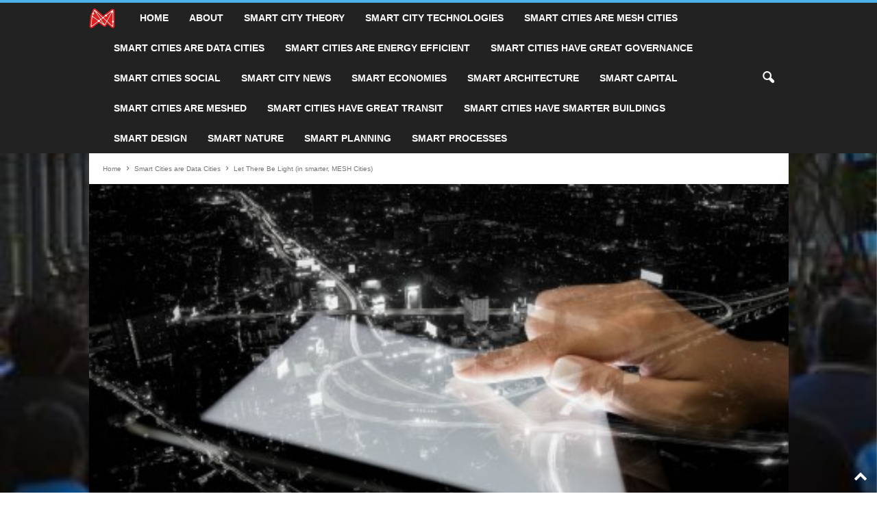

--- FILE ---
content_type: text/html; charset=UTF-8
request_url: https://meshcities.com/let-there-be-light-in-smarter-mesh-cities/
body_size: 86087
content:
<!doctype html >
<!--[if IE 8]>    <html class="ie8" lang="en-US" prefix="og: https://ogp.me/ns#"> <![endif]-->
<!--[if IE 9]>    <html class="ie9" lang="en-US" prefix="og: https://ogp.me/ns#"> <![endif]-->
<!--[if gt IE 8]><!--> <html lang="en-US" prefix="og: https://ogp.me/ns#"> <!--<![endif]-->
<head>
    <title>Let There Be Light (in smarter, MESH Cities) - MESH Cities</title>
    <meta charset="UTF-8" />
    <meta name="viewport" content="width=device-width, initial-scale=1.0">
    <link rel="pingback" href="https://meshcities.com/xmlrpc.php" />
    	<style>img:is([sizes="auto" i], [sizes^="auto," i]) { contain-intrinsic-size: 3000px 1500px }</style>
	
<!-- Search Engine Optimization by Rank Math - https://rankmath.com/ -->
<meta name="description" content="Chess Wise offers a smart street lighting system as a carrier for a smart city network"/>
<meta name="robots" content="follow, index, max-snippet:-1, max-video-preview:-1, max-image-preview:large"/>
<link rel="canonical" href="https://meshcities.com/let-there-be-light-in-smarter-mesh-cities/" />
<meta property="og:locale" content="en_US" />
<meta property="og:type" content="article" />
<meta property="og:title" content="Let There Be Light (in smarter, MESH Cities) - MESH Cities" />
<meta property="og:description" content="Chess Wise offers a smart street lighting system as a carrier for a smart city network" />
<meta property="og:url" content="https://meshcities.com/let-there-be-light-in-smarter-mesh-cities/" />
<meta property="og:site_name" content="MESH Cities" />
<meta property="article:section" content="Smart Cities are Data Cities" />
<meta property="og:updated_time" content="2017-12-10T18:44:52+00:00" />
<meta property="og:image" content="https://meshcities.com/wp-content/uploads/2017/11/smart-street-lighting-smart-city.jpg" />
<meta property="og:image:secure_url" content="https://meshcities.com/wp-content/uploads/2017/11/smart-street-lighting-smart-city.jpg" />
<meta property="og:image:width" content="450" />
<meta property="og:image:height" content="270" />
<meta property="og:image:alt" content="Let There Be Light (in smarter, MESH Cities)" />
<meta property="og:image:type" content="image/jpeg" />
<meta property="article:published_time" content="2017-12-05T17:01:39+00:00" />
<meta property="article:modified_time" content="2017-12-10T18:44:52+00:00" />
<meta name="twitter:card" content="summary_large_image" />
<meta name="twitter:title" content="Let There Be Light (in smarter, MESH Cities) - MESH Cities" />
<meta name="twitter:description" content="Chess Wise offers a smart street lighting system as a carrier for a smart city network" />
<meta name="twitter:image" content="https://meshcities.com/wp-content/uploads/2017/11/smart-street-lighting-smart-city.jpg" />
<meta name="twitter:label1" content="Written by" />
<meta name="twitter:data1" content="Robert Ouellette, Chief Researcher" />
<meta name="twitter:label2" content="Time to read" />
<meta name="twitter:data2" content="5 minutes" />
<script type="application/ld+json" class="rank-math-schema">{"@context":"https://schema.org","@graph":["",{"@type":"WebSite","@id":"https://meshcities.com/#website","url":"https://meshcities.com","name":"MESH Cities","inLanguage":"en-US"},{"@type":"ImageObject","@id":"https://meshcities.com/wp-content/uploads/2017/11/smart-street-lighting-smart-city.jpg","url":"https://meshcities.com/wp-content/uploads/2017/11/smart-street-lighting-smart-city.jpg","width":"450","height":"270","inLanguage":"en-US"},{"@type":"WebPage","@id":"https://meshcities.com/let-there-be-light-in-smarter-mesh-cities/#webpage","url":"https://meshcities.com/let-there-be-light-in-smarter-mesh-cities/","name":"Let There Be Light (in smarter, MESH Cities) - MESH Cities","datePublished":"2017-12-05T17:01:39+00:00","dateModified":"2017-12-10T18:44:52+00:00","isPartOf":{"@id":"https://meshcities.com/#website"},"primaryImageOfPage":{"@id":"https://meshcities.com/wp-content/uploads/2017/11/smart-street-lighting-smart-city.jpg"},"inLanguage":"en-US"},{"@type":"Person","@id":"https://meshcities.com/let-there-be-light-in-smarter-mesh-cities/#author","name":"Robert Ouellette, Chief Researcher","image":{"@type":"ImageObject","@id":"https://meshcities.com/wp-content/uploads/2025/11/cropped-Robert-Photo-October-2008-96x96.jpg","url":"https://meshcities.com/wp-content/uploads/2025/11/cropped-Robert-Photo-October-2008-96x96.jpg","caption":"Robert Ouellette, Chief Researcher","inLanguage":"en-US"}},{"@type":"BlogPosting","headline":"Let There Be Light (in smarter, MESH Cities) - MESH Cities","datePublished":"2017-12-05T17:01:39+00:00","dateModified":"2017-12-10T18:44:52+00:00","articleSection":"Smart Cities are Data Cities, Smart Cities are Energy Efficient, Smart Cities are MESH Cities, Smart City Technologies, Smart Planning","author":{"@id":"https://meshcities.com/let-there-be-light-in-smarter-mesh-cities/#author","name":"Robert Ouellette, Chief Researcher"},"description":"Chess Wise offers a smart street lighting system as a carrier for a smart city network","name":"Let There Be Light (in smarter, MESH Cities) - MESH Cities","@id":"https://meshcities.com/let-there-be-light-in-smarter-mesh-cities/#richSnippet","isPartOf":{"@id":"https://meshcities.com/let-there-be-light-in-smarter-mesh-cities/#webpage"},"image":{"@id":"https://meshcities.com/wp-content/uploads/2017/11/smart-street-lighting-smart-city.jpg"},"inLanguage":"en-US","mainEntityOfPage":{"@id":"https://meshcities.com/let-there-be-light-in-smarter-mesh-cities/#webpage"}}]}</script>
<!-- /Rank Math WordPress SEO plugin -->

<link rel="alternate" type="application/rss+xml" title="MESH Cities &raquo; Feed" href="https://meshcities.com/feed/" />
<link rel="alternate" type="application/rss+xml" title="MESH Cities &raquo; Comments Feed" href="https://meshcities.com/comments/feed/" />
<link rel="alternate" type="application/rss+xml" title="MESH Cities &raquo; Let There Be Light (in smarter, MESH Cities) Comments Feed" href="https://meshcities.com/let-there-be-light-in-smarter-mesh-cities/feed/" />
<script type="text/javascript">
/* <![CDATA[ */
window._wpemojiSettings = {"baseUrl":"https:\/\/s.w.org\/images\/core\/emoji\/16.0.1\/72x72\/","ext":".png","svgUrl":"https:\/\/s.w.org\/images\/core\/emoji\/16.0.1\/svg\/","svgExt":".svg","source":{"concatemoji":"https:\/\/meshcities.com\/wp-includes\/js\/wp-emoji-release.min.js?ver=6.8.3"}};
/*! This file is auto-generated */
!function(s,n){var o,i,e;function c(e){try{var t={supportTests:e,timestamp:(new Date).valueOf()};sessionStorage.setItem(o,JSON.stringify(t))}catch(e){}}function p(e,t,n){e.clearRect(0,0,e.canvas.width,e.canvas.height),e.fillText(t,0,0);var t=new Uint32Array(e.getImageData(0,0,e.canvas.width,e.canvas.height).data),a=(e.clearRect(0,0,e.canvas.width,e.canvas.height),e.fillText(n,0,0),new Uint32Array(e.getImageData(0,0,e.canvas.width,e.canvas.height).data));return t.every(function(e,t){return e===a[t]})}function u(e,t){e.clearRect(0,0,e.canvas.width,e.canvas.height),e.fillText(t,0,0);for(var n=e.getImageData(16,16,1,1),a=0;a<n.data.length;a++)if(0!==n.data[a])return!1;return!0}function f(e,t,n,a){switch(t){case"flag":return n(e,"\ud83c\udff3\ufe0f\u200d\u26a7\ufe0f","\ud83c\udff3\ufe0f\u200b\u26a7\ufe0f")?!1:!n(e,"\ud83c\udde8\ud83c\uddf6","\ud83c\udde8\u200b\ud83c\uddf6")&&!n(e,"\ud83c\udff4\udb40\udc67\udb40\udc62\udb40\udc65\udb40\udc6e\udb40\udc67\udb40\udc7f","\ud83c\udff4\u200b\udb40\udc67\u200b\udb40\udc62\u200b\udb40\udc65\u200b\udb40\udc6e\u200b\udb40\udc67\u200b\udb40\udc7f");case"emoji":return!a(e,"\ud83e\udedf")}return!1}function g(e,t,n,a){var r="undefined"!=typeof WorkerGlobalScope&&self instanceof WorkerGlobalScope?new OffscreenCanvas(300,150):s.createElement("canvas"),o=r.getContext("2d",{willReadFrequently:!0}),i=(o.textBaseline="top",o.font="600 32px Arial",{});return e.forEach(function(e){i[e]=t(o,e,n,a)}),i}function t(e){var t=s.createElement("script");t.src=e,t.defer=!0,s.head.appendChild(t)}"undefined"!=typeof Promise&&(o="wpEmojiSettingsSupports",i=["flag","emoji"],n.supports={everything:!0,everythingExceptFlag:!0},e=new Promise(function(e){s.addEventListener("DOMContentLoaded",e,{once:!0})}),new Promise(function(t){var n=function(){try{var e=JSON.parse(sessionStorage.getItem(o));if("object"==typeof e&&"number"==typeof e.timestamp&&(new Date).valueOf()<e.timestamp+604800&&"object"==typeof e.supportTests)return e.supportTests}catch(e){}return null}();if(!n){if("undefined"!=typeof Worker&&"undefined"!=typeof OffscreenCanvas&&"undefined"!=typeof URL&&URL.createObjectURL&&"undefined"!=typeof Blob)try{var e="postMessage("+g.toString()+"("+[JSON.stringify(i),f.toString(),p.toString(),u.toString()].join(",")+"));",a=new Blob([e],{type:"text/javascript"}),r=new Worker(URL.createObjectURL(a),{name:"wpTestEmojiSupports"});return void(r.onmessage=function(e){c(n=e.data),r.terminate(),t(n)})}catch(e){}c(n=g(i,f,p,u))}t(n)}).then(function(e){for(var t in e)n.supports[t]=e[t],n.supports.everything=n.supports.everything&&n.supports[t],"flag"!==t&&(n.supports.everythingExceptFlag=n.supports.everythingExceptFlag&&n.supports[t]);n.supports.everythingExceptFlag=n.supports.everythingExceptFlag&&!n.supports.flag,n.DOMReady=!1,n.readyCallback=function(){n.DOMReady=!0}}).then(function(){return e}).then(function(){var e;n.supports.everything||(n.readyCallback(),(e=n.source||{}).concatemoji?t(e.concatemoji):e.wpemoji&&e.twemoji&&(t(e.twemoji),t(e.wpemoji)))}))}((window,document),window._wpemojiSettings);
/* ]]> */
</script>
<style id='wp-emoji-styles-inline-css' type='text/css'>

	img.wp-smiley, img.emoji {
		display: inline !important;
		border: none !important;
		box-shadow: none !important;
		height: 1em !important;
		width: 1em !important;
		margin: 0 0.07em !important;
		vertical-align: -0.1em !important;
		background: none !important;
		padding: 0 !important;
	}
</style>
<link rel='stylesheet' id='wp-block-library-css' href='https://meshcities.com/wp-includes/css/dist/block-library/style.min.css?ver=6.8.3' type='text/css' media='all' />
<style id='classic-theme-styles-inline-css' type='text/css'>
/*! This file is auto-generated */
.wp-block-button__link{color:#fff;background-color:#32373c;border-radius:9999px;box-shadow:none;text-decoration:none;padding:calc(.667em + 2px) calc(1.333em + 2px);font-size:1.125em}.wp-block-file__button{background:#32373c;color:#fff;text-decoration:none}
</style>
<style id='global-styles-inline-css' type='text/css'>
:root{--wp--preset--aspect-ratio--square: 1;--wp--preset--aspect-ratio--4-3: 4/3;--wp--preset--aspect-ratio--3-4: 3/4;--wp--preset--aspect-ratio--3-2: 3/2;--wp--preset--aspect-ratio--2-3: 2/3;--wp--preset--aspect-ratio--16-9: 16/9;--wp--preset--aspect-ratio--9-16: 9/16;--wp--preset--color--black: #000000;--wp--preset--color--cyan-bluish-gray: #abb8c3;--wp--preset--color--white: #ffffff;--wp--preset--color--pale-pink: #f78da7;--wp--preset--color--vivid-red: #cf2e2e;--wp--preset--color--luminous-vivid-orange: #ff6900;--wp--preset--color--luminous-vivid-amber: #fcb900;--wp--preset--color--light-green-cyan: #7bdcb5;--wp--preset--color--vivid-green-cyan: #00d084;--wp--preset--color--pale-cyan-blue: #8ed1fc;--wp--preset--color--vivid-cyan-blue: #0693e3;--wp--preset--color--vivid-purple: #9b51e0;--wp--preset--gradient--vivid-cyan-blue-to-vivid-purple: linear-gradient(135deg,rgba(6,147,227,1) 0%,rgb(155,81,224) 100%);--wp--preset--gradient--light-green-cyan-to-vivid-green-cyan: linear-gradient(135deg,rgb(122,220,180) 0%,rgb(0,208,130) 100%);--wp--preset--gradient--luminous-vivid-amber-to-luminous-vivid-orange: linear-gradient(135deg,rgba(252,185,0,1) 0%,rgba(255,105,0,1) 100%);--wp--preset--gradient--luminous-vivid-orange-to-vivid-red: linear-gradient(135deg,rgba(255,105,0,1) 0%,rgb(207,46,46) 100%);--wp--preset--gradient--very-light-gray-to-cyan-bluish-gray: linear-gradient(135deg,rgb(238,238,238) 0%,rgb(169,184,195) 100%);--wp--preset--gradient--cool-to-warm-spectrum: linear-gradient(135deg,rgb(74,234,220) 0%,rgb(151,120,209) 20%,rgb(207,42,186) 40%,rgb(238,44,130) 60%,rgb(251,105,98) 80%,rgb(254,248,76) 100%);--wp--preset--gradient--blush-light-purple: linear-gradient(135deg,rgb(255,206,236) 0%,rgb(152,150,240) 100%);--wp--preset--gradient--blush-bordeaux: linear-gradient(135deg,rgb(254,205,165) 0%,rgb(254,45,45) 50%,rgb(107,0,62) 100%);--wp--preset--gradient--luminous-dusk: linear-gradient(135deg,rgb(255,203,112) 0%,rgb(199,81,192) 50%,rgb(65,88,208) 100%);--wp--preset--gradient--pale-ocean: linear-gradient(135deg,rgb(255,245,203) 0%,rgb(182,227,212) 50%,rgb(51,167,181) 100%);--wp--preset--gradient--electric-grass: linear-gradient(135deg,rgb(202,248,128) 0%,rgb(113,206,126) 100%);--wp--preset--gradient--midnight: linear-gradient(135deg,rgb(2,3,129) 0%,rgb(40,116,252) 100%);--wp--preset--font-size--small: 10px;--wp--preset--font-size--medium: 20px;--wp--preset--font-size--large: 30px;--wp--preset--font-size--x-large: 42px;--wp--preset--font-size--regular: 14px;--wp--preset--font-size--larger: 48px;--wp--preset--spacing--20: 0.44rem;--wp--preset--spacing--30: 0.67rem;--wp--preset--spacing--40: 1rem;--wp--preset--spacing--50: 1.5rem;--wp--preset--spacing--60: 2.25rem;--wp--preset--spacing--70: 3.38rem;--wp--preset--spacing--80: 5.06rem;--wp--preset--shadow--natural: 6px 6px 9px rgba(0, 0, 0, 0.2);--wp--preset--shadow--deep: 12px 12px 50px rgba(0, 0, 0, 0.4);--wp--preset--shadow--sharp: 6px 6px 0px rgba(0, 0, 0, 0.2);--wp--preset--shadow--outlined: 6px 6px 0px -3px rgba(255, 255, 255, 1), 6px 6px rgba(0, 0, 0, 1);--wp--preset--shadow--crisp: 6px 6px 0px rgba(0, 0, 0, 1);}:where(.is-layout-flex){gap: 0.5em;}:where(.is-layout-grid){gap: 0.5em;}body .is-layout-flex{display: flex;}.is-layout-flex{flex-wrap: wrap;align-items: center;}.is-layout-flex > :is(*, div){margin: 0;}body .is-layout-grid{display: grid;}.is-layout-grid > :is(*, div){margin: 0;}:where(.wp-block-columns.is-layout-flex){gap: 2em;}:where(.wp-block-columns.is-layout-grid){gap: 2em;}:where(.wp-block-post-template.is-layout-flex){gap: 1.25em;}:where(.wp-block-post-template.is-layout-grid){gap: 1.25em;}.has-black-color{color: var(--wp--preset--color--black) !important;}.has-cyan-bluish-gray-color{color: var(--wp--preset--color--cyan-bluish-gray) !important;}.has-white-color{color: var(--wp--preset--color--white) !important;}.has-pale-pink-color{color: var(--wp--preset--color--pale-pink) !important;}.has-vivid-red-color{color: var(--wp--preset--color--vivid-red) !important;}.has-luminous-vivid-orange-color{color: var(--wp--preset--color--luminous-vivid-orange) !important;}.has-luminous-vivid-amber-color{color: var(--wp--preset--color--luminous-vivid-amber) !important;}.has-light-green-cyan-color{color: var(--wp--preset--color--light-green-cyan) !important;}.has-vivid-green-cyan-color{color: var(--wp--preset--color--vivid-green-cyan) !important;}.has-pale-cyan-blue-color{color: var(--wp--preset--color--pale-cyan-blue) !important;}.has-vivid-cyan-blue-color{color: var(--wp--preset--color--vivid-cyan-blue) !important;}.has-vivid-purple-color{color: var(--wp--preset--color--vivid-purple) !important;}.has-black-background-color{background-color: var(--wp--preset--color--black) !important;}.has-cyan-bluish-gray-background-color{background-color: var(--wp--preset--color--cyan-bluish-gray) !important;}.has-white-background-color{background-color: var(--wp--preset--color--white) !important;}.has-pale-pink-background-color{background-color: var(--wp--preset--color--pale-pink) !important;}.has-vivid-red-background-color{background-color: var(--wp--preset--color--vivid-red) !important;}.has-luminous-vivid-orange-background-color{background-color: var(--wp--preset--color--luminous-vivid-orange) !important;}.has-luminous-vivid-amber-background-color{background-color: var(--wp--preset--color--luminous-vivid-amber) !important;}.has-light-green-cyan-background-color{background-color: var(--wp--preset--color--light-green-cyan) !important;}.has-vivid-green-cyan-background-color{background-color: var(--wp--preset--color--vivid-green-cyan) !important;}.has-pale-cyan-blue-background-color{background-color: var(--wp--preset--color--pale-cyan-blue) !important;}.has-vivid-cyan-blue-background-color{background-color: var(--wp--preset--color--vivid-cyan-blue) !important;}.has-vivid-purple-background-color{background-color: var(--wp--preset--color--vivid-purple) !important;}.has-black-border-color{border-color: var(--wp--preset--color--black) !important;}.has-cyan-bluish-gray-border-color{border-color: var(--wp--preset--color--cyan-bluish-gray) !important;}.has-white-border-color{border-color: var(--wp--preset--color--white) !important;}.has-pale-pink-border-color{border-color: var(--wp--preset--color--pale-pink) !important;}.has-vivid-red-border-color{border-color: var(--wp--preset--color--vivid-red) !important;}.has-luminous-vivid-orange-border-color{border-color: var(--wp--preset--color--luminous-vivid-orange) !important;}.has-luminous-vivid-amber-border-color{border-color: var(--wp--preset--color--luminous-vivid-amber) !important;}.has-light-green-cyan-border-color{border-color: var(--wp--preset--color--light-green-cyan) !important;}.has-vivid-green-cyan-border-color{border-color: var(--wp--preset--color--vivid-green-cyan) !important;}.has-pale-cyan-blue-border-color{border-color: var(--wp--preset--color--pale-cyan-blue) !important;}.has-vivid-cyan-blue-border-color{border-color: var(--wp--preset--color--vivid-cyan-blue) !important;}.has-vivid-purple-border-color{border-color: var(--wp--preset--color--vivid-purple) !important;}.has-vivid-cyan-blue-to-vivid-purple-gradient-background{background: var(--wp--preset--gradient--vivid-cyan-blue-to-vivid-purple) !important;}.has-light-green-cyan-to-vivid-green-cyan-gradient-background{background: var(--wp--preset--gradient--light-green-cyan-to-vivid-green-cyan) !important;}.has-luminous-vivid-amber-to-luminous-vivid-orange-gradient-background{background: var(--wp--preset--gradient--luminous-vivid-amber-to-luminous-vivid-orange) !important;}.has-luminous-vivid-orange-to-vivid-red-gradient-background{background: var(--wp--preset--gradient--luminous-vivid-orange-to-vivid-red) !important;}.has-very-light-gray-to-cyan-bluish-gray-gradient-background{background: var(--wp--preset--gradient--very-light-gray-to-cyan-bluish-gray) !important;}.has-cool-to-warm-spectrum-gradient-background{background: var(--wp--preset--gradient--cool-to-warm-spectrum) !important;}.has-blush-light-purple-gradient-background{background: var(--wp--preset--gradient--blush-light-purple) !important;}.has-blush-bordeaux-gradient-background{background: var(--wp--preset--gradient--blush-bordeaux) !important;}.has-luminous-dusk-gradient-background{background: var(--wp--preset--gradient--luminous-dusk) !important;}.has-pale-ocean-gradient-background{background: var(--wp--preset--gradient--pale-ocean) !important;}.has-electric-grass-gradient-background{background: var(--wp--preset--gradient--electric-grass) !important;}.has-midnight-gradient-background{background: var(--wp--preset--gradient--midnight) !important;}.has-small-font-size{font-size: var(--wp--preset--font-size--small) !important;}.has-medium-font-size{font-size: var(--wp--preset--font-size--medium) !important;}.has-large-font-size{font-size: var(--wp--preset--font-size--large) !important;}.has-x-large-font-size{font-size: var(--wp--preset--font-size--x-large) !important;}
:where(.wp-block-post-template.is-layout-flex){gap: 1.25em;}:where(.wp-block-post-template.is-layout-grid){gap: 1.25em;}
:where(.wp-block-columns.is-layout-flex){gap: 2em;}:where(.wp-block-columns.is-layout-grid){gap: 2em;}
:root :where(.wp-block-pullquote){font-size: 1.5em;line-height: 1.6;}
</style>
<link rel='stylesheet' id='ctf_styles-css' href='https://meshcities.com/wp-content/plugins/custom-twitter-feeds/css/ctf-styles.min.css?ver=2.3.1' type='text/css' media='all' />
<link rel='stylesheet' id='dae-download-css' href='https://meshcities.com/wp-content/plugins/download-after-email/css/download.css?ver=1760712281' type='text/css' media='all' />
<link rel='stylesheet' id='dashicons-css' href='https://meshcities.com/wp-includes/css/dashicons.min.css?ver=6.8.3' type='text/css' media='all' />
<link rel='stylesheet' id='dae-fa-css' href='https://meshcities.com/wp-content/plugins/download-after-email/css/all.css?ver=6.8.3' type='text/css' media='all' />
<link rel='stylesheet' id='td-theme-css' href='https://meshcities.com/wp-content/themes/Newsmag/style.css?ver=5.4.3.3' type='text/css' media='all' />
<style id='td-theme-inline-css' type='text/css'>
    
        /* custom css - generated by TagDiv Composer */
        @media (max-width: 767px) {
            .td-header-desktop-wrap {
                display: none;
            }
        }
        @media (min-width: 767px) {
            .td-header-mobile-wrap {
                display: none;
            }
        }
    
	
</style>
<link rel='stylesheet' id='td-legacy-framework-front-style-css' href='https://meshcities.com/wp-content/plugins/td-composer/legacy/Newsmag/assets/css/td_legacy_main.css?ver=e5fcc38395b0030bac3ad179898970d6xzx' type='text/css' media='all' />
<script type="text/javascript" src="https://meshcities.com/wp-includes/js/jquery/jquery.min.js?ver=3.7.1" id="jquery-core-js"></script>
<script type="text/javascript" src="https://meshcities.com/wp-includes/js/jquery/jquery-migrate.min.js?ver=3.4.1" id="jquery-migrate-js"></script>
<link rel="https://api.w.org/" href="https://meshcities.com/wp-json/" /><link rel="alternate" title="JSON" type="application/json" href="https://meshcities.com/wp-json/wp/v2/posts/3721" /><link rel="EditURI" type="application/rsd+xml" title="RSD" href="https://meshcities.com/xmlrpc.php?rsd" />
<meta name="generator" content="WordPress 6.8.3" />
<link rel='shortlink' href='https://meshcities.com/?p=3721' />
<link rel="alternate" title="oEmbed (JSON)" type="application/json+oembed" href="https://meshcities.com/wp-json/oembed/1.0/embed?url=https%3A%2F%2Fmeshcities.com%2Flet-there-be-light-in-smarter-mesh-cities%2F" />
<link rel="alternate" title="oEmbed (XML)" type="text/xml+oembed" href="https://meshcities.com/wp-json/oembed/1.0/embed?url=https%3A%2F%2Fmeshcities.com%2Flet-there-be-light-in-smarter-mesh-cities%2F&#038;format=xml" />
		<script type="text/javascript">
			var _statcounter = _statcounter || [];
			_statcounter.push({"tags": {"author": "Robert Ouellette, Chief Researcher"}});
		</script>
		<style type="text/css">.recentcomments a{display:inline !important;padding:0 !important;margin:0 !important;}</style>
<!-- JS generated by theme -->

<script type="text/javascript" id="td-generated-header-js">
    
    

	    var tdBlocksArray = []; //here we store all the items for the current page

	    // td_block class - each ajax block uses a object of this class for requests
	    function tdBlock() {
		    this.id = '';
		    this.block_type = 1; //block type id (1-234 etc)
		    this.atts = '';
		    this.td_column_number = '';
		    this.td_current_page = 1; //
		    this.post_count = 0; //from wp
		    this.found_posts = 0; //from wp
		    this.max_num_pages = 0; //from wp
		    this.td_filter_value = ''; //current live filter value
		    this.is_ajax_running = false;
		    this.td_user_action = ''; // load more or infinite loader (used by the animation)
		    this.header_color = '';
		    this.ajax_pagination_infinite_stop = ''; //show load more at page x
	    }

        // td_js_generator - mini detector
        ( function () {
            var htmlTag = document.getElementsByTagName("html")[0];

	        if ( navigator.userAgent.indexOf("MSIE 10.0") > -1 ) {
                htmlTag.className += ' ie10';
            }

            if ( !!navigator.userAgent.match(/Trident.*rv\:11\./) ) {
                htmlTag.className += ' ie11';
            }

	        if ( navigator.userAgent.indexOf("Edge") > -1 ) {
                htmlTag.className += ' ieEdge';
            }

            if ( /(iPad|iPhone|iPod)/g.test(navigator.userAgent) ) {
                htmlTag.className += ' td-md-is-ios';
            }

            var user_agent = navigator.userAgent.toLowerCase();
            if ( user_agent.indexOf("android") > -1 ) {
                htmlTag.className += ' td-md-is-android';
            }

            if ( -1 !== navigator.userAgent.indexOf('Mac OS X')  ) {
                htmlTag.className += ' td-md-is-os-x';
            }

            if ( /chrom(e|ium)/.test(navigator.userAgent.toLowerCase()) ) {
               htmlTag.className += ' td-md-is-chrome';
            }

            if ( -1 !== navigator.userAgent.indexOf('Firefox') ) {
                htmlTag.className += ' td-md-is-firefox';
            }

            if ( -1 !== navigator.userAgent.indexOf('Safari') && -1 === navigator.userAgent.indexOf('Chrome') ) {
                htmlTag.className += ' td-md-is-safari';
            }

            if( -1 !== navigator.userAgent.indexOf('IEMobile') ){
                htmlTag.className += ' td-md-is-iemobile';
            }

        })();

        var tdLocalCache = {};

        ( function () {
            "use strict";

            tdLocalCache = {
                data: {},
                remove: function (resource_id) {
                    delete tdLocalCache.data[resource_id];
                },
                exist: function (resource_id) {
                    return tdLocalCache.data.hasOwnProperty(resource_id) && tdLocalCache.data[resource_id] !== null;
                },
                get: function (resource_id) {
                    return tdLocalCache.data[resource_id];
                },
                set: function (resource_id, cachedData) {
                    tdLocalCache.remove(resource_id);
                    tdLocalCache.data[resource_id] = cachedData;
                }
            };
        })();

    
    
var td_viewport_interval_list=[{"limitBottom":767,"sidebarWidth":251},{"limitBottom":1023,"sidebarWidth":339}];
var td_animation_stack_effect="type0";
var tds_animation_stack=true;
var td_animation_stack_specific_selectors=".entry-thumb, img, .td-lazy-img";
var td_animation_stack_general_selectors=".td-animation-stack img, .td-animation-stack .entry-thumb, .post img, .td-animation-stack .td-lazy-img";
var tdc_is_installed="yes";
var td_ajax_url="https:\/\/meshcities.com\/wp-admin\/admin-ajax.php?td_theme_name=Newsmag&v=5.4.3.3";
var td_get_template_directory_uri="https:\/\/meshcities.com\/wp-content\/plugins\/td-composer\/legacy\/common";
var tds_snap_menu="smart_snap_mobile";
var tds_logo_on_sticky="";
var tds_header_style="9";
var td_please_wait="Please wait...";
var td_email_user_pass_incorrect="User or password incorrect!";
var td_email_user_incorrect="Email or username incorrect!";
var td_email_incorrect="Email incorrect!";
var td_user_incorrect="Username incorrect!";
var td_email_user_empty="Email or username empty!";
var td_pass_empty="Pass empty!";
var td_pass_pattern_incorrect="Invalid Pass Pattern!";
var td_retype_pass_incorrect="Retyped Pass incorrect!";
var tds_more_articles_on_post_enable="";
var tds_more_articles_on_post_time_to_wait="";
var tds_more_articles_on_post_pages_distance_from_top=0;
var tds_captcha="";
var tds_theme_color_site_wide="#4db2ec";
var tds_smart_sidebar="enabled";
var tdThemeName="Newsmag";
var tdThemeNameWl="Newsmag";
var td_magnific_popup_translation_tPrev="Previous (Left arrow key)";
var td_magnific_popup_translation_tNext="Next (Right arrow key)";
var td_magnific_popup_translation_tCounter="%curr% of %total%";
var td_magnific_popup_translation_ajax_tError="The content from %url% could not be loaded.";
var td_magnific_popup_translation_image_tError="The image #%curr% could not be loaded.";
var tdBlockNonce="a29d29e018";
var tdMobileMenu="enabled";
var tdMobileSearch="enabled";
var tdDateNamesI18n={"month_names":["January","February","March","April","May","June","July","August","September","October","November","December"],"month_names_short":["Jan","Feb","Mar","Apr","May","Jun","Jul","Aug","Sep","Oct","Nov","Dec"],"day_names":["Sunday","Monday","Tuesday","Wednesday","Thursday","Friday","Saturday"],"day_names_short":["Sun","Mon","Tue","Wed","Thu","Fri","Sat"]};
var td_deploy_mode="deploy";
var td_ad_background_click_link="";
var td_ad_background_click_target="";
</script>




<script type="application/ld+json">
    {
        "@context": "https://schema.org",
        "@type": "BreadcrumbList",
        "itemListElement": [
            {
                "@type": "ListItem",
                "position": 1,
                "item": {
                    "@type": "WebSite",
                    "@id": "https://meshcities.com/",
                    "name": "Home"
                }
            },
            {
                "@type": "ListItem",
                "position": 2,
                    "item": {
                    "@type": "WebPage",
                    "@id": "https://meshcities.com/category/smart-cities-are-data-driven/",
                    "name": "Smart Cities are Data Cities"
                }
            }
            ,{
                "@type": "ListItem",
                "position": 3,
                    "item": {
                    "@type": "WebPage",
                    "@id": "https://meshcities.com/let-there-be-light-in-smarter-mesh-cities/",
                    "name": "Let There Be Light (in smarter, MESH Cities)"                                
                }
            }    
        ]
    }
</script>
<link rel="icon" href="https://meshcities.com/wp-content/uploads/2017/12/MESH-Cities-Twit-e1512592174122-150x150.png" sizes="32x32" />
<link rel="icon" href="https://meshcities.com/wp-content/uploads/2017/12/MESH-Cities-Twit-e1512592174122-300x300.png" sizes="192x192" />
<link rel="apple-touch-icon" href="https://meshcities.com/wp-content/uploads/2017/12/MESH-Cities-Twit-e1512592174122-300x300.png" />
<meta name="msapplication-TileImage" content="https://meshcities.com/wp-content/uploads/2017/12/MESH-Cities-Twit-e1512592174122-300x300.png" />
	<style id="tdw-css-placeholder">/* custom css - generated by TagDiv Composer */
</style></head>

<body class="wp-singular post-template-default single single-post postid-3721 single-format-standard wp-theme-Newsmag let-there-be-light-in-smarter-mesh-cities global-block-template-1 single_template_8 td-animation-stack-type0 td-boxed-layout" itemscope="itemscope" itemtype="https://schema.org/WebPage">

        <div class="td-scroll-up  td-hide-scroll-up-on-mob"  style="display:none;"><i class="td-icon-menu-up"></i></div>

    
    <div class="td-menu-background"></div>
<div id="td-mobile-nav">
    <div class="td-mobile-container">
        <!-- mobile menu top section -->
        <div class="td-menu-socials-wrap">
            <!-- socials -->
            <div class="td-menu-socials">
                            </div>
            <!-- close button -->
            <div class="td-mobile-close">
                <span><i class="td-icon-close-mobile"></i></span>
            </div>
        </div>

        <!-- login section -->
        
        <!-- menu section -->
        <div class="td-mobile-content">
            <div class="menu-all-pages-container"><ul id="menu-all-pages" class="td-mobile-main-menu"><li id="menu-item-2308" class="menu-item menu-item-type-custom menu-item-object-custom menu-item-first menu-item-2308"><a href="/">Home</a></li>
<li id="menu-item-4637" class="menu-item menu-item-type-post_type menu-item-object-page menu-item-4637"><a href="https://meshcities.com/about/">About</a></li>
<li id="menu-item-4075" class="menu-item menu-item-type-taxonomy menu-item-object-category menu-item-4075"><a href="https://meshcities.com/category/smart-city-theory/">Smart City Theory</a></li>
<li id="menu-item-4076" class="menu-item menu-item-type-taxonomy menu-item-object-category current-post-ancestor current-menu-parent current-post-parent menu-item-4076"><a href="https://meshcities.com/category/smart-city-technologies/">Smart City Technologies</a></li>
<li id="menu-item-4077" class="menu-item menu-item-type-taxonomy menu-item-object-category current-post-ancestor current-menu-parent current-post-parent menu-item-4077"><a href="https://meshcities.com/category/smart-cities-are-mesh-cities/">Smart Cities are MESH Cities</a></li>
<li id="menu-item-4078" class="menu-item menu-item-type-taxonomy menu-item-object-category current-post-ancestor current-menu-parent current-post-parent menu-item-4078"><a href="https://meshcities.com/category/smart-cities-are-data-driven/">Smart Cities are Data Cities</a></li>
<li id="menu-item-4079" class="menu-item menu-item-type-taxonomy menu-item-object-category current-post-ancestor current-menu-parent current-post-parent menu-item-4079"><a href="https://meshcities.com/category/smart-cities-are-energy-efficient/">Smart Cities are Energy Efficient</a></li>
<li id="menu-item-4080" class="menu-item menu-item-type-taxonomy menu-item-object-category menu-item-4080"><a href="https://meshcities.com/category/smart-cities-have-great-governance/">Smart Cities have Great Governance</a></li>
<li id="menu-item-4081" class="menu-item menu-item-type-taxonomy menu-item-object-category menu-item-4081"><a href="https://meshcities.com/category/smart-cities-social/">Smart Cities Social</a></li>
<li id="menu-item-4082" class="menu-item menu-item-type-taxonomy menu-item-object-category menu-item-4082"><a href="https://meshcities.com/category/smart-city-news/">Smart City News</a></li>
<li id="menu-item-4083" class="menu-item menu-item-type-taxonomy menu-item-object-category menu-item-4083"><a href="https://meshcities.com/category/smart-economies/">Smart Economies</a></li>
<li id="menu-item-4618" class="menu-item menu-item-type-taxonomy menu-item-object-category menu-item-4618"><a href="https://meshcities.com/category/smart-architecture/">Smart Architecture</a></li>
<li id="menu-item-4619" class="menu-item menu-item-type-taxonomy menu-item-object-category menu-item-4619"><a href="https://meshcities.com/category/smart-capital/">Smart Capital</a></li>
<li id="menu-item-4623" class="menu-item menu-item-type-taxonomy menu-item-object-category menu-item-4623"><a href="https://meshcities.com/category/smart-cities-are-meshed/">Smart Cities are MESHed</a></li>
<li id="menu-item-4625" class="menu-item menu-item-type-taxonomy menu-item-object-category menu-item-4625"><a href="https://meshcities.com/category/smart-cities-have-great-transit/">Smart Cities have Great Transit</a></li>
<li id="menu-item-4626" class="menu-item menu-item-type-taxonomy menu-item-object-category menu-item-4626"><a href="https://meshcities.com/category/smart-cities-have-smarter-buildings/">Smart Cities have Smarter Buildings</a></li>
<li id="menu-item-4631" class="menu-item menu-item-type-taxonomy menu-item-object-category menu-item-4631"><a href="https://meshcities.com/category/smart-design/">Smart Design</a></li>
<li id="menu-item-4633" class="menu-item menu-item-type-taxonomy menu-item-object-category menu-item-4633"><a href="https://meshcities.com/category/smart-nature/">Smart Nature</a></li>
<li id="menu-item-4634" class="menu-item menu-item-type-taxonomy menu-item-object-category current-post-ancestor current-menu-parent current-post-parent menu-item-4634"><a href="https://meshcities.com/category/smart-planning/">Smart Planning</a></li>
<li id="menu-item-4635" class="menu-item menu-item-type-taxonomy menu-item-object-category menu-item-4635"><a href="https://meshcities.com/category/smart-processes/">Smart Processes</a></li>
</ul></div>        </div>
    </div>

    <!-- register/login section -->
    </div>    <div class="td-search-background"></div>
<div class="td-search-wrap-mob">
	<div class="td-drop-down-search">
		<form method="get" class="td-search-form" action="https://meshcities.com/">
			<!-- close button -->
			<div class="td-search-close">
				<span><i class="td-icon-close-mobile"></i></span>
			</div>
			<div role="search" class="td-search-input">
				<span>Search</span>
				<input id="td-header-search-mob" type="text" value="" name="s" autocomplete="off" />
			</div>
		</form>
		<div id="td-aj-search-mob"></div>
	</div>
</div>

    <div id="td-outer-wrap">
    
        <div class="td-outer-container">
        
            <!--
Header style 9
-->
<div class="td-header-wrap td-header-style-9">
    <div class="td-top-menu-full">
        <div class="td-header-row td-header-top-menu td-make-full">
                    </div>
    </div>

    <div class="td-header-menu-wrap">
        <div class="td-header-row td-header-border td-header-main-menu">
            <div class="td-make-full">
                <div id="td-header-menu" role="navigation">
        <div id="td-top-mobile-toggle"><span><i class="td-icon-font td-icon-mobile"></i></span></div>
        <div class="td-main-menu-logo td-logo-in-menu">
        		<a class="td-mobile-logo td-sticky-disable" href="https://meshcities.com/">
			<img src="https://meshcities.com/wp-content/uploads/2017/12/MESH-Cities-Twit-e1512592174122-300x300.png" alt=""  width="" height=""/>
		</a>
				<a class="td-header-logo td-sticky-disable" href="https://meshcities.com/">
				<img src="https://meshcities.com/wp-content/uploads/2017/12/MESH-Cities-Twit-e1512592174122-300x300.png" alt=""  width="" height=""/>
				<span class="td-visual-hidden">MESH Cities</span>
			</a>
		    </div>
    <div class="menu-all-pages-container"><ul id="menu-all-pages-1" class="sf-menu"><li class="menu-item menu-item-type-custom menu-item-object-custom menu-item-first td-menu-item td-normal-menu menu-item-2308"><a href="/">Home</a></li>
<li class="menu-item menu-item-type-post_type menu-item-object-page td-menu-item td-normal-menu menu-item-4637"><a href="https://meshcities.com/about/">About</a></li>
<li class="menu-item menu-item-type-taxonomy menu-item-object-category td-menu-item td-normal-menu menu-item-4075"><a href="https://meshcities.com/category/smart-city-theory/">Smart City Theory</a></li>
<li class="menu-item menu-item-type-taxonomy menu-item-object-category current-post-ancestor current-menu-parent current-post-parent td-menu-item td-normal-menu menu-item-4076"><a href="https://meshcities.com/category/smart-city-technologies/">Smart City Technologies</a></li>
<li class="menu-item menu-item-type-taxonomy menu-item-object-category current-post-ancestor current-menu-parent current-post-parent td-menu-item td-normal-menu menu-item-4077"><a href="https://meshcities.com/category/smart-cities-are-mesh-cities/">Smart Cities are MESH Cities</a></li>
<li class="menu-item menu-item-type-taxonomy menu-item-object-category current-post-ancestor current-menu-parent current-post-parent td-menu-item td-normal-menu menu-item-4078"><a href="https://meshcities.com/category/smart-cities-are-data-driven/">Smart Cities are Data Cities</a></li>
<li class="menu-item menu-item-type-taxonomy menu-item-object-category current-post-ancestor current-menu-parent current-post-parent td-menu-item td-normal-menu menu-item-4079"><a href="https://meshcities.com/category/smart-cities-are-energy-efficient/">Smart Cities are Energy Efficient</a></li>
<li class="menu-item menu-item-type-taxonomy menu-item-object-category td-menu-item td-normal-menu menu-item-4080"><a href="https://meshcities.com/category/smart-cities-have-great-governance/">Smart Cities have Great Governance</a></li>
<li class="menu-item menu-item-type-taxonomy menu-item-object-category td-menu-item td-normal-menu menu-item-4081"><a href="https://meshcities.com/category/smart-cities-social/">Smart Cities Social</a></li>
<li class="menu-item menu-item-type-taxonomy menu-item-object-category td-menu-item td-normal-menu menu-item-4082"><a href="https://meshcities.com/category/smart-city-news/">Smart City News</a></li>
<li class="menu-item menu-item-type-taxonomy menu-item-object-category td-menu-item td-normal-menu menu-item-4083"><a href="https://meshcities.com/category/smart-economies/">Smart Economies</a></li>
<li class="menu-item menu-item-type-taxonomy menu-item-object-category td-menu-item td-normal-menu menu-item-4618"><a href="https://meshcities.com/category/smart-architecture/">Smart Architecture</a></li>
<li class="menu-item menu-item-type-taxonomy menu-item-object-category td-menu-item td-normal-menu menu-item-4619"><a href="https://meshcities.com/category/smart-capital/">Smart Capital</a></li>
<li class="menu-item menu-item-type-taxonomy menu-item-object-category td-menu-item td-normal-menu menu-item-4623"><a href="https://meshcities.com/category/smart-cities-are-meshed/">Smart Cities are MESHed</a></li>
<li class="menu-item menu-item-type-taxonomy menu-item-object-category td-menu-item td-normal-menu menu-item-4625"><a href="https://meshcities.com/category/smart-cities-have-great-transit/">Smart Cities have Great Transit</a></li>
<li class="menu-item menu-item-type-taxonomy menu-item-object-category td-menu-item td-normal-menu menu-item-4626"><a href="https://meshcities.com/category/smart-cities-have-smarter-buildings/">Smart Cities have Smarter Buildings</a></li>
<li class="menu-item menu-item-type-taxonomy menu-item-object-category td-menu-item td-normal-menu menu-item-4631"><a href="https://meshcities.com/category/smart-design/">Smart Design</a></li>
<li class="menu-item menu-item-type-taxonomy menu-item-object-category td-menu-item td-normal-menu menu-item-4633"><a href="https://meshcities.com/category/smart-nature/">Smart Nature</a></li>
<li class="menu-item menu-item-type-taxonomy menu-item-object-category current-post-ancestor current-menu-parent current-post-parent td-menu-item td-normal-menu menu-item-4634"><a href="https://meshcities.com/category/smart-planning/">Smart Planning</a></li>
<li class="menu-item menu-item-type-taxonomy menu-item-object-category td-menu-item td-normal-menu menu-item-4635"><a href="https://meshcities.com/category/smart-processes/">Smart Processes</a></li>
</ul></div></div>

<div class="td-search-wrapper">
    <div id="td-top-search">
        <!-- Search -->
        <div class="header-search-wrap">
            <div class="dropdown header-search">
                <a id="td-header-search-button" href="#" role="button" aria-label="search icon" class="dropdown-toggle " data-toggle="dropdown"><i class="td-icon-search"></i></a>
                                <span id="td-header-search-button-mob" class="dropdown-toggle " data-toggle="dropdown"><i class="td-icon-search"></i></span>
                            </div>
        </div>
    </div>
</div>

<div class="header-search-wrap">
	<div class="dropdown header-search">
		<div class="td-drop-down-search">
			<form method="get" class="td-search-form" action="https://meshcities.com/">
				<div role="search" class="td-head-form-search-wrap">
					<input class="needsclick" id="td-header-search" type="text" value="" name="s" autocomplete="off" /><input class="wpb_button wpb_btn-inverse btn" type="submit" id="td-header-search-top" value="Search" />
				</div>
			</form>
			<div id="td-aj-search"></div>
		</div>
	</div>
</div>            </div>
        </div>
    </div>

    <div class="td-header-container">
        <div class="td-header-row">
            <div class="td-header-sp-rec">
                
<div class="td-header-ad-wrap  td-ad">
    

</div>            </div>
        </div>
    </div>
</div><article id="post-3721" class="td-post-template-8 post-3721 post type-post status-publish format-standard has-post-thumbnail hentry category-smart-cities-are-data-driven category-smart-cities-are-energy-efficient category-smart-cities-are-mesh-cities category-smart-city-technologies category-smart-planning" itemscope itemtype="https://schema.org/Article">
    <div class="td-container">
        <div class="td-entry-crumbs td-pb-padding-side"><div class="entry-crumbs"><span><a title="" class="entry-crumb" href="https://meshcities.com/">Home</a></span> <i class="td-icon-right td-bread-sep"></i> <span><a title="View all posts in Smart Cities are Data Cities" class="entry-crumb" href="https://meshcities.com/category/smart-cities-are-data-driven/">Smart Cities are Data Cities</a></span> <i class="td-icon-right td-bread-sep td-bred-no-url-last"></i> <span class="td-bred-no-url-last">Let There Be Light (in smarter, MESH Cities)</span></div></div>
            <div class="td-post-featured-image"><a href="https://meshcities.com/wp-content/uploads/2017/11/smart-street-lighting-smart-city.jpg" data-caption=""><img width="450" height="270" class="entry-thumb td-modal-image" src="https://meshcities.com/wp-content/uploads/2017/11/smart-street-lighting-smart-city.jpg" srcset="https://meshcities.com/wp-content/uploads/2017/11/smart-street-lighting-smart-city.jpg 450w, https://meshcities.com/wp-content/uploads/2017/11/smart-street-lighting-smart-city-300x180.jpg 300w" sizes="(max-width: 450px) 100vw, 450px" alt="" title="smart-street-lighting-smart-city"/></a></div>    </div>

    <div class="td-container">
        <div class="td-container-border">
            <div class="td-pb-row">
                                            <div class="td-pb-span8 td-main-content" role="main">
                                <div class="td-ss-main-content">
                                        <div class="td-post-header td-pb-padding-side">

        <ul class="td-category"><li class="entry-category"><a  href="https://meshcities.com/category/smart-cities-are-data-driven/">Smart Cities are Data Cities</a></li><li class="entry-category"><a  href="https://meshcities.com/category/smart-cities-are-energy-efficient/">Smart Cities are Energy Efficient</a></li><li class="entry-category"><a  href="https://meshcities.com/category/smart-cities-are-mesh-cities/">Smart Cities are MESH Cities</a></li><li class="entry-category"><a  href="https://meshcities.com/category/smart-city-technologies/">Smart City Technologies</a></li><li class="entry-category"><a  href="https://meshcities.com/category/smart-planning/">Smart Planning</a></li></ul>
        <header>
            <h1 class="entry-title">Let There Be Light (in smarter, MESH Cities)</h1>

            

            <div class="meta-info">

                <div class="td-post-author-name td-post-author-no-dot"><div class="td-author-by">By</div> <a href="https://meshcities.com/author/robert/">Robert Ouellette, Chief Researcher</a><div class="td-author-line"> - </div> </div>                                                                            </div>
        </header>


    </div>

    <div class="td-post-sharing-top td-pb-padding-side"><div id="td_social_sharing_article_top" class="td-post-sharing td-ps-bg td-ps-notext td-post-sharing-style1 "><div class="td-post-sharing-visible"><a class="td-social-sharing-button td-social-sharing-button-js td-social-network td-social-facebook" href="https://www.facebook.com/sharer.php?u=https%3A%2F%2Fmeshcities.com%2Flet-there-be-light-in-smarter-mesh-cities%2F" title="Facebook" ><div class="td-social-but-icon"><i class="td-icon-facebook"></i></div><div class="td-social-but-text">Facebook</div></a><a class="td-social-sharing-button td-social-sharing-button-js td-social-network td-social-twitter" href="https://twitter.com/intent/tweet?text=Let+There+Be+Light+%28in+smarter%2C+MESH+Cities%29&url=https%3A%2F%2Fmeshcities.com%2Flet-there-be-light-in-smarter-mesh-cities%2F&via=MESH+Cities" title="Twitter" ><div class="td-social-but-icon"><i class="td-icon-twitter"></i></div><div class="td-social-but-text">Twitter</div></a><a class="td-social-sharing-button td-social-sharing-button-js td-social-network td-social-pinterest" href="https://pinterest.com/pin/create/button/?url=https://meshcities.com/let-there-be-light-in-smarter-mesh-cities/&amp;media=https://meshcities.com/wp-content/uploads/2017/11/smart-street-lighting-smart-city.jpg&description=Let+There+Be+Light+%28in+smarter%2C+MESH+Cities%29" title="Pinterest" ><div class="td-social-but-icon"><i class="td-icon-pinterest"></i></div><div class="td-social-but-text">Pinterest</div></a><a class="td-social-sharing-button td-social-sharing-button-js td-social-network td-social-whatsapp" href="https://api.whatsapp.com/send?text=Let+There+Be+Light+%28in+smarter%2C+MESH+Cities%29 %0A%0A https://meshcities.com/let-there-be-light-in-smarter-mesh-cities/" title="WhatsApp" ><div class="td-social-but-icon"><i class="td-icon-whatsapp"></i></div><div class="td-social-but-text">WhatsApp</div></a></div><div class="td-social-sharing-hidden"><ul class="td-pulldown-filter-list"></ul><a class="td-social-sharing-button td-social-handler td-social-expand-tabs" href="#" data-block-uid="td_social_sharing_article_top" title="More">
                                    <div class="td-social-but-icon"><i class="td-icon-plus td-social-expand-tabs-icon"></i></div>
                                </a></div></div></div>

    <div class="td-post-content td-pb-padding-side">

    <p><span style="background-color: #ffff99;"><em>Chess Wise offers a smart street lighting system as a carrier for a smart city network</em></span></p>
<p>Artificial light is to the modern city what water is to plants: essential for growth. Whether that growth is sustainable or not depends on the design decisions of cities—especially when networked, intelligent lighting is involved. Do today&#8217;s municipal leaders understand how smart lighting systems will affect their cities and the people in them? In the nascent, complex world of smart city design, that&#8217;s a hard question to answer. We&#8217;d argue few civic decision-makers are aware that it is an issue worth discussing.</p>
<p>Networked LED lighting systems will either enhance the functions of 21st Century cities or, without care, impede them. Importantly, those same systems can also be engines of economic and social prosperity if designed in a comprehensive, strategic way. But the disruptive technologies they are built on introduce new, unexpected challenges for cities to manage. For example, not only do these systems provide light, they also are the platform technology—some might even say the Trojan Horse—of Intelligent, Internet of Things (IoT) services. Bundled with more energy efficient LED lampposts are an array of possible add-on functions that will benefit the lives of individual citizens, or impinge upon them, or both. This choice between technological opportunity or invasive threat has to be understood by designers when they set out to bring networked lighting to cities.</p>
<p>Bringing lighting to cities has never been easy. There are always tradeoffs. 5,500 years ago oil lamps were the high-tech solution lighting Egyptian cities and homes. The legion of slaves needed to keep their city lamps burning added a social cost to the benefits lighting brought.</p>
<p>A few thousand years later Peking (now Beijing) built the first centralised lighting distribution network. Elaborate systems of bamboo pipes channelled methane from natural supplies to gas lamps on city streets. Did distributed lighting technology help propel Peking&#8217;s ascension to regional greatness? The history of cause and effect is uncertain, but with more hours available for it citizens to work and communicate, Peking enjoyed a relatively primitive but none-the-less competitive, strategic edge over cities without centralized lighting.</p>
<p>Western cities waited until 1417 for London to first experiment with organised public lighting. Mayor Sir Henry Barton decreed that all houses in the city must hang lanterns on their street frontages during winter&#8217;s dark nights. More than a hundred years later, Paris too followed London&#8217;s legislative example of making property owners supply a similar crude but effective distributed lighting system.</p>
<p>Cities continued to grow hand-in-hand along with improved lighting technologies, but the great urban enabler, the one that allowed massive growth, was electric lighting. Driven by the need for artificial lighting to extend industrial production hours, the first electric street lights were monster-like. Giant arc lamps on aptly named &#8220;moonlight&#8221; towers beamed light down on whole city blocks. The system worked, but arc light was harsh, uneven, and difficult to use. When Edison&#8217;s invention of incandescent light bulbs allowed designers to bring task lighting where people needed it most, the 24 hour city was born. Cities haven&#8217;t slept since.</p>
<p>It is important to emphasize the knock-on by-products city lighting networks enabled in 20th Century cities. The electrical grids supplying those lights also fed electric motors powering everything from street cars to machine tools; refrigerators to air conditioners. The consumer-driven city bloomed. Electricity disrupted the old systems of carbon-based artificial light. As a result, people could, if they wanted to, come together at any time of the day or night to work or play. Electric light was the new communications medium, one Canadian academic Marshall McLuhan famously described this way:</p>
<blockquote class="td_quote_box td_box_center"><p>The electric light is pure information. It is a medium without a message . . .</p></blockquote>
<p>The 21st Century city, in contrast, has graduated from the electric light as medium without a message to the electronic diode that, more and more, is both medium and message in one. LED-based lighting networks will be deployed on streets everywhere and, in doing so, may just reinvent the way people connect with each other and with the institutions that govern them. In fact, modern, smart electric lighting is such a powerful agent of social change as well as technological empowerment that cities require a new managerial class just to stay on top of all the innovative possibilities. However, many municipalities have opted to bring smart city technology deployment under the control of their Chief Information Officers, and that&#8217;s a mistake.</p>
<p>Here is why.</p>
<p>Managers might think LED lighting deployment is just about bringing cheaper, more efficient lighting to communities. It is that, but it is also about putting near limitless amounts of networked, computing and communications technologies in front of every building—in every city neighbourhood. What are those technologies capable of? Here is a short list of functions as described by some lighting solution suppliers.</p>
<p style="text-align: center;"><img decoding="async" class="aligncenter" style="width: 281px; height: 240px;" src="https://meshcities.com/wp-content/uploads/2017/11/Sensity1.png" alt="" /></p>
<blockquote class="td_quote_box td_box_center"><p>Lighting networks can: provide adaptive lighting control; real-time monitoring and alerts; safety and security functions including video monitoring; environmental monitoring; traffic monitoring; open API platforms for App development; Wi-Fi connectivity; Bluetooth tracking; and unique signal I.D. tracking, to mention just a few of the possible functions.</p></blockquote>
<p>As with many early stage technology sectors, startup companies are acquired as larger companies see the long-term financial opportunities. What&#8217;s interesting to note is that it is the big <a href="http://www.sensity.com/pressrelease/verizon-acquisition-sensity" target="_blank" rel="noopener">connectivity and communications companies</a> like Verizon who are stepping into the artificial lighting business. Why? Because in the IoT world lights are just one more node in a pervasive communications network.</p>
<p>That push towards lighting systems as a communications network—with the opportunites and threats it brings—means city CIOs have to make media-buying decisions they are not prepared for. That&#8217;s why cities need the emerging Chief Digital Officer role to ensure they &#8220;future proof&#8221; their cities for the realities of smart lighting.</p>
<p>We&#8217;ve discussed the CDO role in <a href="http://meshcities.com/index.php/meshcities/comments/the_turbulent_times_of_city_chief_digital_officers">more detail here</a>, and it is worth taking a minute to following the link.</p>
<p>The critical take away message from this brief introduction to city lighting is that when we discuss the topic we are not talking about those passive, flickering lights that in the last century made our neighbourhood streets safer. We are engaging in a dialogue about technologies that have the power to influence almost every facette of urban life. It is a discussion that needs careful consideration.</p>
<p>That&#8217;s why we introduced the concept of a MESH City. MESH Cities are:  <strong>Mobile</strong> enabled, functionally <strong>Efficient</strong>, <strong>Subtle</strong> in the way they are networked, predictive computing systems empower people, and, ultimately more <strong>Human</strong> in their livability. The MESH framework is a rough heuristic guide to the strategic design of the complex systems new technologies overlay on cities. It also offers a hat tip to the concept of MESH Networks that are self-organising and adaptive to unexpected disruptions.</p>
<p>We look forward to continuing the discussion with you. If you have any question please contact us. We&#8217;d be happy to respond.</p>
    </div>


    <footer>
                
        <div class="td-post-source-tags td-pb-padding-side">
                                </div>

        <div class="td-post-sharing-bottom td-pb-padding-side"><div class="td-post-sharing-classic"><iframe title="bottomFacebookLike" frameBorder="0" src="https://www.facebook.com/plugins/like.php?href=https://meshcities.com/let-there-be-light-in-smarter-mesh-cities/&amp;layout=button_count&amp;show_faces=false&amp;width=105&amp;action=like&amp;colorscheme=light&amp;height=21" style="border:none; overflow:hidden; width:105px; height:21px; background-color:transparent;"></iframe></div><div id="td_social_sharing_article_bottom" class="td-post-sharing td-ps-bg td-ps-notext td-post-sharing-style1 "><div class="td-post-sharing-visible"><a class="td-social-sharing-button td-social-sharing-button-js td-social-network td-social-facebook" href="https://www.facebook.com/sharer.php?u=https%3A%2F%2Fmeshcities.com%2Flet-there-be-light-in-smarter-mesh-cities%2F" title="Facebook" ><div class="td-social-but-icon"><i class="td-icon-facebook"></i></div><div class="td-social-but-text">Facebook</div></a><a class="td-social-sharing-button td-social-sharing-button-js td-social-network td-social-twitter" href="https://twitter.com/intent/tweet?text=Let+There+Be+Light+%28in+smarter%2C+MESH+Cities%29&url=https%3A%2F%2Fmeshcities.com%2Flet-there-be-light-in-smarter-mesh-cities%2F&via=MESH+Cities" title="Twitter" ><div class="td-social-but-icon"><i class="td-icon-twitter"></i></div><div class="td-social-but-text">Twitter</div></a><a class="td-social-sharing-button td-social-sharing-button-js td-social-network td-social-pinterest" href="https://pinterest.com/pin/create/button/?url=https://meshcities.com/let-there-be-light-in-smarter-mesh-cities/&amp;media=https://meshcities.com/wp-content/uploads/2017/11/smart-street-lighting-smart-city.jpg&description=Let+There+Be+Light+%28in+smarter%2C+MESH+Cities%29" title="Pinterest" ><div class="td-social-but-icon"><i class="td-icon-pinterest"></i></div><div class="td-social-but-text">Pinterest</div></a><a class="td-social-sharing-button td-social-sharing-button-js td-social-network td-social-whatsapp" href="https://api.whatsapp.com/send?text=Let+There+Be+Light+%28in+smarter%2C+MESH+Cities%29 %0A%0A https://meshcities.com/let-there-be-light-in-smarter-mesh-cities/" title="WhatsApp" ><div class="td-social-but-icon"><i class="td-icon-whatsapp"></i></div><div class="td-social-but-text">WhatsApp</div></a></div><div class="td-social-sharing-hidden"><ul class="td-pulldown-filter-list"></ul><a class="td-social-sharing-button td-social-handler td-social-expand-tabs" href="#" data-block-uid="td_social_sharing_article_bottom" title="More">
                                    <div class="td-social-but-icon"><i class="td-icon-plus td-social-expand-tabs-icon"></i></div>
                                </a></div></div></div>        <div class="td-block-row td-post-next-prev"><div class="td-block-span6 td-post-prev-post"><div class="td-post-next-prev-content"><span>Previous article</span><a href="https://meshcities.com/waves-of-change-ubiquitous-computing-reinvents-public-space/">Waves of Change: Ubiquitous Computing Reinvents Public Space</a></div></div><div class="td-next-prev-separator"></div><div class="td-block-span6 td-post-next-post"><div class="td-post-next-prev-content"><span>Next article</span><a href="https://meshcities.com/design-exchange-toronto-exhibit-nature-or-nurture/">Design Exchange Toronto Exhibit—Nature or Nurture?</a></div></div></div>        <div class="author-box-wrap"><a href="https://meshcities.com/author/robert/" aria-label="author-photo"><img alt='Robert Ouellette, Chief Researcher' src='https://meshcities.com/wp-content/uploads/2025/11/cropped-Robert-Photo-October-2008-96x96.jpg' srcset='https://meshcities.com/wp-content/uploads/2025/11/cropped-Robert-Photo-October-2008-192x192.jpg 2x' class='avatar avatar-96 photo' height='96' width='96' decoding='async'/></a><div class="desc"><div class="td-author-name vcard author"><span class="fn"><a href="https://meshcities.com/author/robert/">Robert Ouellette, Chief Researcher</a></span></div><div class="td-author-description">MESH Cities’ founder Robert Ouellette researches, develops, and distributes the best-practice processes and technology solutions that empower responsive, competitive, and sustainable cities. MESH stands for Mobile, Efficient, Subtle, Human Cities. MESH Cities evangelises the innovations, people, and ideas making positive change happen in cities shaped by information.

In 2019 Robert received the “Clean50” Award for thought leadership in sustainability. The Guardian Newspaper selected MESH Cities as a go-to information source on smart cities.</div><div class="td-author-social"></div><div class="clearfix"></div></div></div>	    <span class="td-page-meta" itemprop="author" itemscope itemtype="https://schema.org/Person"><meta itemprop="name" content="Robert Ouellette, Chief Researcher"><meta itemprop="url" content="https://meshcities.com/author/robert/"></span><meta itemprop="datePublished" content="2017-12-05T17:01:39+00:00"><meta itemprop="dateModified" content="2017-12-10T18:44:52+00:00"><meta itemscope itemprop="mainEntityOfPage" itemType="https://schema.org/WebPage" itemid="https://meshcities.com/let-there-be-light-in-smarter-mesh-cities/"/><span class="td-page-meta" itemprop="publisher" itemscope itemtype="https://schema.org/Organization"><span class="td-page-meta" itemprop="logo" itemscope itemtype="https://schema.org/ImageObject"><meta itemprop="url" content="https://meshcities.com/wp-content/uploads/2017/12/MESH-Cities-Twit-e1512592174122-300x300.png"></span><meta itemprop="name" content="MESH Cities"></span><meta itemprop="headline " content="Let There Be Light (in smarter, MESH Cities)"><span class="td-page-meta" itemprop="image" itemscope itemtype="https://schema.org/ImageObject"><meta itemprop="url" content="https://meshcities.com/wp-content/uploads/2017/11/smart-street-lighting-smart-city.jpg"><meta itemprop="width" content="450"><meta itemprop="height" content="270"></span>    </footer>

    <script>var block_tdi_3 = new tdBlock();
block_tdi_3.id = "tdi_3";
block_tdi_3.atts = '{"limit":3,"ajax_pagination":"next_prev","live_filter":"cur_post_same_categories","td_ajax_filter_type":"td_custom_related","class":"tdi_3","td_column_number":3,"block_type":"td_block_related_posts","live_filter_cur_post_id":3721,"live_filter_cur_post_author":"1","block_template_id":"","header_color":"","ajax_pagination_infinite_stop":"","offset":"","td_ajax_preloading":"","td_filter_default_txt":"","td_ajax_filter_ids":"","el_class":"","color_preset":"","ajax_pagination_next_prev_swipe":"","border_top":"","css":"","tdc_css":"","tdc_css_class":"tdi_3","tdc_css_class_style":"tdi_3_rand_style"}';
block_tdi_3.td_column_number = "3";
block_tdi_3.block_type = "td_block_related_posts";
block_tdi_3.post_count = "3";
block_tdi_3.found_posts = "114";
block_tdi_3.header_color = "";
block_tdi_3.ajax_pagination_infinite_stop = "";
block_tdi_3.max_num_pages = "38";
tdBlocksArray.push(block_tdi_3);
</script><div class="td_block_wrap td_block_related_posts tdi_3 td_with_ajax_pagination td-pb-border-top td_block_template_1"  data-td-block-uid="tdi_3" ><h4 class="td-related-title"><a id="tdi_4" class="td-related-left td-cur-simple-item" data-td_filter_value="" data-td_block_id="tdi_3" href="#">RELATED ARTICLES</a><a id="tdi_5" class="td-related-right" data-td_filter_value="td_related_more_from_author" data-td_block_id="tdi_3" href="#">MORE FROM AUTHOR</a></h4><div id=tdi_3 class="td_block_inner">

	<div class="td-related-row">

	<div class="td-related-span4">

        <div class="td_module_related_posts td-animation-stack td_mod_related_posts td-cpt-post">
            <div class="td-module-image">
                <div class="td-module-thumb"><a href="https://meshcities.com/want-to-learn-more-about-smart-livable-cities-the-mesh-cities-book-the-mesh-cities-a-to-z-of-anti-fragile-urbanism-is-out/"  rel="bookmark" class="td-image-wrap " title="Want to learn more about smart, livable cities? The MESH Cities book, The MESH Cities&#8217; A to Z of Anti-Fragile Urbanism, is out!" ><img class="entry-thumb" src="" alt="" title="Want to learn more about smart, livable cities? The MESH Cities book, The MESH Cities&#8217; A to Z of Anti-Fragile Urbanism, is out!" data-type="image_tag" data-img-url="https://meshcities.com/wp-content/uploads/2025/11/Crowd-238x178.jpg"  width="238" height="178" /></a></div>                            </div>
            <div class="item-details">
                <h3 class="entry-title td-module-title"><a href="https://meshcities.com/want-to-learn-more-about-smart-livable-cities-the-mesh-cities-book-the-mesh-cities-a-to-z-of-anti-fragile-urbanism-is-out/"  rel="bookmark" title="Want to learn more about smart, livable cities? The MESH Cities book, The MESH Cities&#8217; A to Z of Anti-Fragile Urbanism, is out!">Want to learn more about smart, livable cities? The MESH Cities book, The MESH Cities&#8217; A to Z of Anti-Fragile Urbanism, is out!</a></h3>            </div>
        </div>
        
	</div> <!-- ./td-related-span4 -->

	<div class="td-related-span4">

        <div class="td_module_related_posts td-animation-stack td_mod_related_posts td-cpt-post">
            <div class="td-module-image">
                <div class="td-module-thumb"><a href="https://meshcities.com/why-trees-and-forests-are-a-part-of-mesh-cities/"  rel="bookmark" class="td-image-wrap " title="Why Trees and Forests are a Part of MESH Cities" ><img class="entry-thumb" src="" alt="Morning City Forest" title="Why Trees and Forests are a Part of MESH Cities" data-type="image_tag" data-img-url="https://meshcities.com/wp-content/uploads/2020/12/Morning_Sun_Trees_01-238x178.jpg"  width="238" height="178" /></a></div>                            </div>
            <div class="item-details">
                <h3 class="entry-title td-module-title"><a href="https://meshcities.com/why-trees-and-forests-are-a-part-of-mesh-cities/"  rel="bookmark" title="Why Trees and Forests are a Part of MESH Cities">Why Trees and Forests are a Part of MESH Cities</a></h3>            </div>
        </div>
        
	</div> <!-- ./td-related-span4 -->

	<div class="td-related-span4">

        <div class="td_module_related_posts td-animation-stack td_mod_related_posts td-cpt-post">
            <div class="td-module-image">
                <div class="td-module-thumb"><a href="https://meshcities.com/the-turbulent-times-of-city-chief-digital-officers-2/"  rel="bookmark" class="td-image-wrap " title="The Turbulent Times of City Chief Digital Officers Reprised" ><img class="entry-thumb" src="" alt="" title="The Turbulent Times of City Chief Digital Officers Reprised" data-type="image_tag" data-img-url="https://meshcities.com/wp-content/uploads/2017/11/ILikeArchitecture.net_December_2013-238x178.jpg"  width="238" height="178" /></a></div>                            </div>
            <div class="item-details">
                <h3 class="entry-title td-module-title"><a href="https://meshcities.com/the-turbulent-times-of-city-chief-digital-officers-2/"  rel="bookmark" title="The Turbulent Times of City Chief Digital Officers Reprised">The Turbulent Times of City Chief Digital Officers Reprised</a></h3>            </div>
        </div>
        
	</div> <!-- ./td-related-span4 --></div><!--./row-fluid--></div><div class="td-next-prev-wrap"><a href="#" class="td-ajax-prev-page ajax-page-disabled" aria-label="prev-page" id="prev-page-tdi_3" data-td_block_id="tdi_3"><i class="td-next-prev-icon td-icon-font td-icon-menu-left"></i></a><a href="#"  class="td-ajax-next-page" aria-label="next-page" id="next-page-tdi_3" data-td_block_id="tdi_3"><i class="td-next-prev-icon td-icon-font td-icon-menu-right"></i></a></div></div> <!-- ./block -->
                                </div>
                            </div>
                            <div class="td-pb-span4 td-main-sidebar" role="complementary">
                                <div class="td-ss-main-sidebar">
                                                    <!-- .no sidebar -->
                                                </div>
                            </div>
                                    </div> <!-- /.td-pb-row -->
        </div>
    </div> <!-- /.td-container -->
</article> <!-- /.post -->

    <!-- Instagram -->
    

    <!-- Footer -->
    <div class="td-footer-container td-container">

    <div class="td-pb-row">
        <div class="td-pb-span12">
                    </div>
    </div>

    <div class="td-pb-row">
        <div class="td-pb-span4">
            <div class="td-footer-info td-pb-padding-side"><div class="footer-logo-wrap"><a href="https://meshcities.com/"><img src="https://meshcities.com/wp-content/uploads/2017/12/MESH-Cities-Twit-e1512592174122-300x300.png" alt="" title=""  width="" height="" /></a></div><div class="footer-text-wrap"></div><div class="footer-social-wrap td-social-style2"></div></div>        </div>

        <div class="td-pb-span4">
            <div class="td_block_wrap td_block_7 tdi_7 td_block_template_1"  data-td-block-uid="tdi_7" ><script>var block_tdi_7 = new tdBlock();
block_tdi_7.id = "tdi_7";
block_tdi_7.atts = '{"custom_title":"EVEN MORE NEWS","border_top":"no_border_top","limit":3,"block_type":"td_block_7","separator":"","custom_url":"","title_tag":"","block_template_id":"","color_preset":"","m6_tl":"","m6_title_tag":"","post_ids":"-3721","category_id":"","category_ids":"","tag_slug":"","autors_id":"","installed_post_types":"","sort":"","offset":"","open_in_new_window":"","show_modified_date":"","video_popup":"","video_rec":"","video_rec_title":"","show_vid_t":"block","el_class":"","td_ajax_filter_type":"","td_ajax_filter_ids":"","td_filter_default_txt":"All","td_ajax_preloading":"","f_header_font_header":"","f_header_font_title":"Block header","f_header_font_settings":"","f_header_font_family":"","f_header_font_size":"","f_header_font_line_height":"","f_header_font_style":"","f_header_font_weight":"","f_header_font_transform":"","f_header_font_spacing":"","f_header_":"","f_ajax_font_title":"Ajax categories","f_ajax_font_settings":"","f_ajax_font_family":"","f_ajax_font_size":"","f_ajax_font_line_height":"","f_ajax_font_style":"","f_ajax_font_weight":"","f_ajax_font_transform":"","f_ajax_font_spacing":"","f_ajax_":"","f_more_font_title":"Load more button","f_more_font_settings":"","f_more_font_family":"","f_more_font_size":"","f_more_font_line_height":"","f_more_font_style":"","f_more_font_weight":"","f_more_font_transform":"","f_more_font_spacing":"","f_more_":"","m6f_title_font_header":"","m6f_title_font_title":"Article title","m6f_title_font_settings":"","m6f_title_font_family":"","m6f_title_font_size":"","m6f_title_font_line_height":"","m6f_title_font_style":"","m6f_title_font_weight":"","m6f_title_font_transform":"","m6f_title_font_spacing":"","m6f_title_":"","m6f_cat_font_title":"Article category tag","m6f_cat_font_settings":"","m6f_cat_font_family":"","m6f_cat_font_size":"","m6f_cat_font_line_height":"","m6f_cat_font_style":"","m6f_cat_font_weight":"","m6f_cat_font_transform":"","m6f_cat_font_spacing":"","m6f_cat_":"","m6f_meta_font_title":"Article meta info","m6f_meta_font_settings":"","m6f_meta_font_family":"","m6f_meta_font_size":"","m6f_meta_font_line_height":"","m6f_meta_font_style":"","m6f_meta_font_weight":"","m6f_meta_font_transform":"","m6f_meta_font_spacing":"","m6f_meta_":"","ajax_pagination":"","ajax_pagination_infinite_stop":"","css":"","tdc_css":"","td_column_number":1,"header_color":"","ajax_pagination_next_prev_swipe":"","class":"tdi_7","tdc_css_class":"tdi_7","tdc_css_class_style":"tdi_7_rand_style"}';
block_tdi_7.td_column_number = "1";
block_tdi_7.block_type = "td_block_7";
block_tdi_7.post_count = "3";
block_tdi_7.found_posts = "193";
block_tdi_7.header_color = "";
block_tdi_7.ajax_pagination_infinite_stop = "";
block_tdi_7.max_num_pages = "65";
tdBlocksArray.push(block_tdi_7);
</script><h4 class="block-title"><span class="td-pulldown-size">EVEN MORE NEWS</span></h4><div id=tdi_7 class="td_block_inner">

	<div class="td-block-span12">

        <div class="td_module_6 td_module_wrap td-animation-stack td-cpt-post">
            
            <div class="td-module-thumb"><a href="https://meshcities.com/want-to-learn-more-about-smart-livable-cities-the-mesh-cities-book-the-mesh-cities-a-to-z-of-anti-fragile-urbanism-is-out/"  rel="bookmark" class="td-image-wrap " title="Want to learn more about smart, livable cities? The MESH Cities book, The MESH Cities&#8217; A to Z of Anti-Fragile Urbanism, is out!" ><img class="entry-thumb" src="" alt="" title="Want to learn more about smart, livable cities? The MESH Cities book, The MESH Cities&#8217; A to Z of Anti-Fragile Urbanism, is out!" data-type="image_tag" data-img-url="https://meshcities.com/wp-content/uploads/2025/11/Crowd-100x75.jpg"  width="100" height="75" /></a></div>
        <div class="item-details">

            <h3 class="entry-title td-module-title"><a href="https://meshcities.com/want-to-learn-more-about-smart-livable-cities-the-mesh-cities-book-the-mesh-cities-a-to-z-of-anti-fragile-urbanism-is-out/"  rel="bookmark" title="Want to learn more about smart, livable cities? The MESH Cities book, The MESH Cities&#8217; A to Z of Anti-Fragile Urbanism, is out!">Want to learn more about smart, livable cities? The MESH Cities...</a></h3>            <div class="meta-info">
                                                                <span class="td-post-date"><time class="entry-date updated td-module-date" datetime="2025-11-24T15:14:20+00:00" >November 24, 2025</time></span>                            </div>
        </div>

        </div>

        
	</div> <!-- ./td-block-span12 -->

	<div class="td-block-span12">

        <div class="td_module_6 td_module_wrap td-animation-stack td-cpt-post">
            
            <div class="td-module-thumb"><a href="https://meshcities.com/why-trees-and-forests-are-a-part-of-mesh-cities/"  rel="bookmark" class="td-image-wrap " title="Why Trees and Forests are a Part of MESH Cities" ><img class="entry-thumb" src="" alt="Morning City Forest" title="Why Trees and Forests are a Part of MESH Cities" data-type="image_tag" data-img-url="https://meshcities.com/wp-content/uploads/2020/12/Morning_Sun_Trees_01-100x75.jpg"  width="100" height="75" /></a></div>
        <div class="item-details">

            <h3 class="entry-title td-module-title"><a href="https://meshcities.com/why-trees-and-forests-are-a-part-of-mesh-cities/"  rel="bookmark" title="Why Trees and Forests are a Part of MESH Cities">Why Trees and Forests are a Part of MESH Cities</a></h3>            <div class="meta-info">
                                                                <span class="td-post-date"><time class="entry-date updated td-module-date" datetime="2020-12-23T15:44:04+00:00" >December 23, 2020</time></span>                            </div>
        </div>

        </div>

        
	</div> <!-- ./td-block-span12 -->

	<div class="td-block-span12">

        <div class="td_module_6 td_module_wrap td-animation-stack td-cpt-post">
            
            <div class="td-module-thumb"><a href="https://meshcities.com/the-turbulent-times-of-city-chief-digital-officers-2/"  rel="bookmark" class="td-image-wrap " title="The Turbulent Times of City Chief Digital Officers Reprised" ><img class="entry-thumb" src="" alt="" title="The Turbulent Times of City Chief Digital Officers Reprised" data-type="image_tag" data-img-url="https://meshcities.com/wp-content/uploads/2017/11/ILikeArchitecture.net_December_2013-100x75.jpg"  width="100" height="75" /></a></div>
        <div class="item-details">

            <h3 class="entry-title td-module-title"><a href="https://meshcities.com/the-turbulent-times-of-city-chief-digital-officers-2/"  rel="bookmark" title="The Turbulent Times of City Chief Digital Officers Reprised">The Turbulent Times of City Chief Digital Officers Reprised</a></h3>            <div class="meta-info">
                                                                <span class="td-post-date"><time class="entry-date updated td-module-date" datetime="2018-12-04T17:28:35+00:00" >December 4, 2018</time></span>                            </div>
        </div>

        </div>

        
	</div> <!-- ./td-block-span12 --></div></div> <!-- ./block -->        </div>

        <div class="td-pb-span4">
            <div class="td_block_wrap td_block_popular_categories tdi_8 widget widget_categories td-pb-border-top td_block_template_1"  data-td-block-uid="tdi_8" ><h4 class="block-title"><span class="td-pulldown-size">POPULAR CATEGORY</span></h4><ul class="td-pb-padding-side"><li><a href="https://meshcities.com/category/smart-city-theory/">Smart City Theory<span class="td-cat-no">57</span></a></li><li><a href="https://meshcities.com/category/smart-city-technologies/">Smart City Technologies<span class="td-cat-no">49</span></a></li><li><a href="https://meshcities.com/category/smart-cities-are-mesh-cities/">Smart Cities are MESH Cities<span class="td-cat-no">37</span></a></li><li><a href="https://meshcities.com/category/smart-cities-are-data-driven/">Smart Cities are Data Cities<span class="td-cat-no">36</span></a></li><li><a href="https://meshcities.com/category/smart-cities-are-energy-efficient/">Smart Cities are Energy Efficient<span class="td-cat-no">29</span></a></li><li><a href="https://meshcities.com/category/smart-cities-have-great-governance/">Smart Cities have Great Governance<span class="td-cat-no">28</span></a></li><li><a href="https://meshcities.com/category/smart-cities-social/">Smart Cities Social<span class="td-cat-no">27</span></a></li></ul></div> <!-- ./block -->        </div>
    </div>
</div>

    <!-- Sub Footer -->
        <div class="td-sub-footer-container td-container td-container-border ">
        <div class="td-pb-row">
            <div class="td-pb-span8 td-sub-footer-menu">
                <div class="td-pb-padding-side">
                                    </div>
            </div>

            <div class="td-pb-span4 td-sub-footer-copy">
                <div class="td-pb-padding-side">
                    &copy;                 </div>
            </div>
        </div>
    </div>
    </div><!--close td-outer-container-->
</div><!--close td-outer-wrap-->

<script type="speculationrules">
{"prefetch":[{"source":"document","where":{"and":[{"href_matches":"\/*"},{"not":{"href_matches":["\/wp-*.php","\/wp-admin\/*","\/wp-content\/uploads\/*","\/wp-content\/*","\/wp-content\/plugins\/*","\/wp-content\/themes\/Newsmag\/*","\/*\\?(.+)"]}},{"not":{"selector_matches":"a[rel~=\"nofollow\"]"}},{"not":{"selector_matches":".no-prefetch, .no-prefetch a"}}]},"eagerness":"conservative"}]}
</script>
		<!-- Start of StatCounter Code -->
		<script>
			<!--
			var sc_project=7019443;
			var sc_security="2c9bce23";
			var sc_invisible=1;
		</script>
        <script type="text/javascript" src="https://www.statcounter.com/counter/counter.js" async></script>
		<noscript><div class="statcounter"><a title="web analytics" href="https://statcounter.com/"><img class="statcounter" src="https://c.statcounter.com/7019443/0/2c9bce23/1/" alt="web analytics" /></a></div></noscript>
		<!-- End of StatCounter Code -->
		

    <!--

        Theme: Newsmag by tagDiv.com 2024
        Version: 5.4.3.3 (rara)
        Deploy mode: deploy
        
        uid: 6975a08ee857d
    -->

    <script type="text/javascript" src="https://meshcities.com/wp-content/plugins/download-after-email/js/media-query.js?ver=1760712281" id="dae-media-query-js"></script>
<script type="text/javascript" id="dae-download-js-extra">
/* <![CDATA[ */
var objDaeDownload = {"ajaxUrl":"https:\/\/meshcities.com\/wp-admin\/admin-ajax.php","nonce":"8d51bf30e9"};
/* ]]> */
</script>
<script type="text/javascript" src="https://meshcities.com/wp-content/plugins/download-after-email/js/download.js?ver=1760712281" id="dae-download-js"></script>
<script type="text/javascript" src="https://meshcities.com/wp-content/plugins/td-composer/legacy/Newsmag/js/tagdiv_theme.min.js?ver=5.4.3.3" id="td-site-min-js"></script>
<script type="text/javascript" src="https://meshcities.com/wp-includes/js/comment-reply.min.js?ver=6.8.3" id="comment-reply-js" async="async" data-wp-strategy="async"></script>

<!-- JS generated by theme -->

<script type="text/javascript" id="td-generated-footer-js">
    


            

	            // if the theme has tdBackstr support, it means this already uses it
                if ( 'undefined' !== typeof window.tdBackstr ) {

                    (function(){
                        // the site background td-backstretch jquery object is dynamically added in DOM, and after any translation effects are applied over td-backstretch
                        var wrapper_image_jquery_obj = jQuery( '<div class=\'backstretch\'></div>' );
                        var image_jquery_obj = jQuery( '<img class=\'td-backstretch not-parallax\' src=\'https://meshcities.com/wp-content/uploads/2022/11/Mexico_City_Crowd_01-300x200.jpg\' >' );

                        wrapper_image_jquery_obj.append( image_jquery_obj );

                        jQuery( 'body' ).prepend( wrapper_image_jquery_obj );

                        var td_backstr_item = new tdBackstr.item();

                        td_backstr_item.wrapper_image_jquery_obj = wrapper_image_jquery_obj;
                        td_backstr_item.image_jquery_obj = image_jquery_obj;

	                    tdBackstr.add_item( td_backstr_item );

                    })();
                }

            
            
</script>


<script>var td_res_context_registered_atts=[];</script>
    <script type="text/javascript">
        jQuery(document).ready(function ($) {

            for (let i = 0; i < document.forms.length; ++i) {
                let form = document.forms[i];
				if ($(form).attr("method") != "get") { $(form).append('<input type="hidden" name="IfZDjsPqKx" value="D.qdS2Vc[w1" />'); }
if ($(form).attr("method") != "get") { $(form).append('<input type="hidden" name="yGpVEJNgK" value="9xEVqn." />'); }
if ($(form).attr("method") != "get") { $(form).append('<input type="hidden" name="ZoVLujIwk" value="CV4pjiXI" />'); }
            }

            $(document).on('submit', 'form', function () {
				if ($(this).attr("method") != "get") { $(this).append('<input type="hidden" name="IfZDjsPqKx" value="D.qdS2Vc[w1" />'); }
if ($(this).attr("method") != "get") { $(this).append('<input type="hidden" name="yGpVEJNgK" value="9xEVqn." />'); }
if ($(this).attr("method") != "get") { $(this).append('<input type="hidden" name="ZoVLujIwk" value="CV4pjiXI" />'); }
                return true;
            });

            jQuery.ajaxSetup({
                beforeSend: function (e, data) {

                    if (data.type !== 'POST') return;

                    if (typeof data.data === 'object' && data.data !== null) {
						data.data.append("IfZDjsPqKx", "D.qdS2Vc[w1");
data.data.append("yGpVEJNgK", "9xEVqn.");
data.data.append("ZoVLujIwk", "CV4pjiXI");
                    }
                    else {
                        data.data = data.data + '&IfZDjsPqKx=D.qdS2Vc[w1&yGpVEJNgK=9xEVqn.&ZoVLujIwk=CV4pjiXI';
                    }
                }
            });

        });
    </script>
	
</body>
</html>